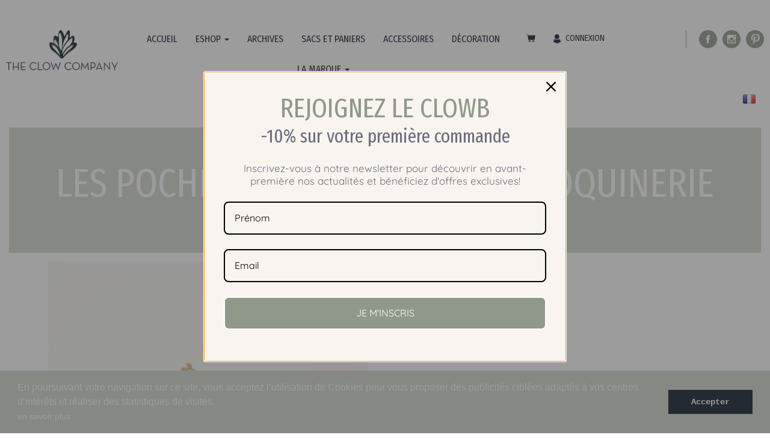

--- FILE ---
content_type: text/html; charset=UTF-8
request_url: https://www.theclowcompany.com/fr/eshop/mode/pochettes
body_size: 9590
content:
<!DOCTYPE html>
<html lang="fr" class="viewer-element">
<head><meta charset="UTF-8"/><title>The Clow Company| Mode/ Pochettes</title><meta name="description" content="Pochettes en raphia et petits accessoires en raphia"><link rel="alternate" href="http://www.theclowcompany.com/en/eshop/-fashion/-clutches" hreflang="en"><link rel="alternate" href="http://www.theclowcompany.com/fr/eshop/mode/pochettes" hreflang="fr"><meta name="robots" content="index, follow"><link rel="canonical" href="http://www.theclowcompany.com/fr/eshop/mode/pochettes"><meta property="og:title" content="The Clow Company| Mode/ Pochettes"/><meta property="og:type" content="website"/><meta property="og:url" content=" http://www.theclowcompany.com/fr/eshop/mode/pochettes"/><meta property="og:image" content="http://www.theclowcompany.com/files/5da0803e4e103-copie_5da086054c8af.webp"/><meta name="viewport" content="width=device-width, initial-scale=1"><link href="/bundles/awcms/compiled/css/front.min.css?asset_version=1684502471" rel="stylesheet" media="all"><link href="/bundles/awcms/compiled/css/app.css?asset_version=1684502471" rel="stylesheet" media="all"><link href="/bundles/awcms/compiled/css/ecommerce.css?asset_version=1684502471" rel="stylesheet" media="all"><link href="/design/theme.css?site=231" rel="stylesheet" media="all"><link rel="icon" type="image/png" href="/files/favicon_5cb5d60f02072.webp"/><link rel="stylesheet" type="text/css"
          href="https://fonts.googleapis.com/css?family=Fira Sans Condensed"><link rel="stylesheet" href="/bundles/awcms/compiled/libs/cookieconsent.css?asset_version=1684502471" /><link href="/assets/default/stylesheets/app.css" rel="stylesheet" media="all"><link rel="preconnect" href="https://fonts.googleapis.com"><link rel="preconnect" href="https://fonts.gstatic.com" crossorigin><link href="https://fonts.googleapis.com/css2?family=Fira+Sans+Extra+Condensed:ital,wght@0,300;0,400;0,500;0,600;0,700;1,200;1,300;1,400;1,500;1,600&family=Roboto+Condensed:ital,wght@0,300;0,400;0,700;1,300;1,400;1,700&display=swap" rel="stylesheet"><meta name="p:domaine_verify" content="1f9708556f6a1ffb156e42466944c6c"/><script type="text/javascript">        window.omnisend = window.omnisend || [];        omnisend.push(["accountID", "67238598e1f83fee2b9d7dc6"]);        omnisend.push(["track", "$pageViewed"]);        !function(){var e=document.createElement("script");        e.type="text/javascript",e.async=!0,        e.src="https://omnisnippet1.com/inshop/launcher-v2.js";        var t=document.getElementsByTagName("script")[0];        t.parentNode.insertBefore(e,t)}();</script><script async src="https://www.googletagmanager.com/gtag/js?id=G-4E3NRSSVX9"></script><script>
        window.dataLayer = window.dataLayer || [];
        function gtag(){dataLayer.push(arguments);}
        gtag('js', new Date());
        gtag('config', 'G-4E3NRSSVX9');
        </script><script>!function(f,b,e,v,n,t,s){if(f.fbq)return;n=f.fbq=function(){n.callMethod?n.callMethod.apply(n,arguments):n.queue.push(arguments)};if(!f._fbq)f._fbq=n;n.push=n;n.loaded=!0;n.version='2.0';n.queue=[];t=b.createElement(e);t.async=!0;t.src=v;s=b.getElementsByTagName(e)[0];s.parentNode.insertBefore(t,s)}(window, document,'script','https://connect.facebook.net/en_US/fbevents.js');fbq('init', '2981243412044971');fbq('track', 'PageView');</script><noscript><img height="1" width="1" style="display:none"src="https://www.facebook.com/tr?id=2981243412044971&ev=PageView&noscript=1"/></noscript><meta name="trustpilot-one-time-domain-verification-id" content="bf5333f3-0e8a-4c78-ace7-300b74a9bee3"/></head><body class=""><div class="wrapper wrapper-front tp1"><div class="menu-header"><div class="mega-row cms-row pan" style="background-repeat:no-repeat;background-position:center;"   ><div class="container-fluid"
                    ><div class="row"><div class="col col-sm-3"><div  data-bloc="3044522" class="text-element  log noresize" style="margin-bottom:0px;padding-bottom:0px;"  ><p><a href="/fr/"><img style="display: block; margin-left: auto; margin-right: auto;" src="/files/logoclow_5dc003bad1f09.png" alt="logo the clow company" height="70" /><br /></a></p></div></div><div class="col col-sm-5"><style>

    #el_5846108.navbar-default {
        background-color: transparent;
        z-index: 1000;
    }
    .viewer-col #el_5846108.navbar-default {
        z-index: 1;
    }

    #el_5846108 li a,
    #el_5846108 .dropdown-menu a {
        color: #0f1b2b;        font-size: 16px;    }
        #el_5846108.navbar-default .navbar-toggle,
    #el_5846108.menu-header-element-viewer ul.navbar-nav,
    #el_5846108.menu-header-element ul.navbar-nav,
    #el_5846108 .dropdown-menu,
    #el_5846108 .dropdown.open a {
        background-color: #ffffff;
    }
    
    #el_5846108 .dropdown-menu {
        padding: 0;
    }
        #el_5846108.navbar-default .navbar-toggle .icon-bar {
        color: #0f1b2b;
    }
    
    #el_5846108.navbar-default .navbar-toggle:hover,
    #el_5846108.navbar-default .navbar-toggle:hover .icon-bar,
    #el_5846108.navbar-default .navbar-nav > .active > a,
    #el_5846108.navbar-default .navbar-nav .dropdown .dropdown-menu .active > a,
    #el_5846108 .dropdown-menu.open a:hover,
    #el_5846108 .dropdown:hover,
    #el_5846108 .dropdown-menu:hover li a:hover,
    #el_5846108 li a:hover {
        color: #909889;        background-color: #ffffff;    }

    #el_5846108.menu-header-element-viewer .navbar-collapse,
    #el_5846108.menu-header-element .navbar-collapse {
        padding: 0;
    }

    
        @media (max-width: 767px) {
        .menu-header-element {
            background-color: #ffffff;
        }
    }
    </style><nav  id="el_5846108" class="navbar  navbar-default main-header menu-header-element  text-center noresize " style="margin-top:40px;margin-bottom:0px;padding-bottom:0px;"><div class="navbar-header"><button type="button" class="navbar-toggle collapsed" data-toggle="collapse" data-target="#navbar-collapse-5846108" aria-expanded="false"><span class="sr-only">Toggle navigation</span><span class="icon-bar"></span><span class="icon-bar"></span><span class="icon-bar"></span></button></div><div class="collapse navbar-collapse" id="navbar-collapse-5846108"><ul  class="nav navbar-nav  text-center noresize"><li             class="
                        "><a href="/fr/"
                                     target="_self"  class="  headerColor2">ACCUEIL</a></li><li             class="
             dropdown            "><a href="/fr/eshop"
                                    class="  
                     headerColor2 dropdown-toggle"
                    data-toggle="dropdown" role="button" aria-haspopup="true" aria-expanded="false"
                    >ESHOP <span class="caret"></span></a><ul class="dropdown-menu"><li class="" ><a href="/fr/eshop/mode" class=" headerColor2   "  target="_self" >MODE</a></li><li class="" ><a href="/fr/eshop/maison" class=" headerColor2   "  target="_self" >MAISON</a></li><li class="" ><a href="/fr/carte-cadeau" class=" headerColor2   "  target="_self" >CARTE CADEAU</a></li><li class="" ><a href="/fr/eshop/tout-voir" class=" headerColor2   "  target="_self" >TOUT VOIR</a></li></ul></li><li             class="
                        "><a href="/fr/eshop/archives"
                                     target="_self"  class="  headerColor2">ARCHIVES</a></li><li             class="
                        "><a href="/fr/eshop/mode/sacs-et-paniers"
                                     target="_self"  class="  headerColor2">SACS ET PANIERS</a></li><li             class="
                        "><a href="/fr/accessoires"
                                     target="_self"  class="  headerColor2">ACCESSOIRES</a></li><li             class="
                        "><a href="/fr/decoration"
                                     target="_self"  class="  headerColor2">DÉCORATION</a></li><li             class="
             dropdown            "><a href="/fr/the-clow-company"
                                    class="  
                     headerColor2 dropdown-toggle"
                    data-toggle="dropdown" role="button" aria-haspopup="true" aria-expanded="false"
                    >LA MARQUE <span class="caret"></span></a><ul class="dropdown-menu"><li class="" ><a href="/fr/a-propos" class=" headerColor2   "  target="_self" >À PROPOS</a></li><li class="" ><a href="/fr/la-marque/raphia" class=" headerColor2   "  target="_self" >LE RAPHIA</a></li><li class="" ><a href="/fr/la-marque/les-engagements" class=" headerColor2   "  target="_self" >LES ENGAGEMENTS</a></li><li class="" ><a href="/fr/infos/faq" class=" headerColor2   "  target="_self" >CONSEILS &amp; ENTRETIEN</a></li></ul></li></ul></div></nav></div><div class="col col-sm-2"><div class="ecommerce-component" data-module-ecommerce="component-ecommerce"><div class="ecommerce-components-cart"><a data-header-menu href="/fr/cart/" class=" ecommerce-components-cart-link"><i class="icons-cms icons-cms-cart ecommerce-components-cart-icon"></i><span class="ecommerce-components-cart-label">Panier</span><span data-ecommerce-cart-quantity class="ecommerce-components-cart-quantity"></span></a></div><div class="ecommerce-components-connexion"><div data-ecommerce-connected data-header-menu class=" ecommerce-components-connexion-element"><button type="button" data-header-hassubmenu class=" ecommerce-components-connexion-link">Mon compte <span data-ecommerce-components-user></span></button><ul class="account-menu-list" data-header-submenu><li class=""><a href="/fr/account/" class=" ecommerce-components-connexion-link">Détails</a></li><li class=""><a href="/fr/account/orders" class=" ecommerce-components-connexion-link">Commandes</a></li><li class=""><a href="/fr/logout" class=" ecommerce-components-connexion-link">Déconnexion</a></li></ul></div><button type="button" data-header-menu data-ecommerce-connect class=" ecommerce-components-connexion-element ecommerce-components-connexion-link is-active">Connexion</button></div></div></div><div class="col col-sm-2"><div  data-bloc="3044522" class="text-element  reseaux noresize" style="margin-top:50px;border-right-width:1px;border-right-color:#909889;border-left-width:1px;border-left-style: solid ;border-left-color:#909889;border-top-width:1px;border-top-color:#909889;border-bottom-width:1px;border-bottom-color:#909889;"  ><p style="text-align: center;"><a href="https://www.facebook.com/theclowcompany/" target="_blank" rel="noopener"><img src="/files/facebook_5cb5e0e9d5fe8.png" alt="" height="30" /></a>&nbsp; &nbsp;<a href="https://www.instagram.com/the_clow_company/?hl=fr" target="_blank" rel="noopener"><img src="/files/instagram_5cb5e0e9ee5bf.png" alt="" height="30" /></a>&nbsp; &nbsp;<a title="Pinterest The Clow Company" href="https://www.pinterest.fr/The_Clow_Company/" target="_blank" rel="noopener"><img src="/files/pinterest_a759e2725adaabf0bee48d17c0208083.png" alt="Pinterest" height="30" /></a></p></div></div></div></div></div><div class="menu-lang container-fluid"><p><button type="button"><img src=" /bundles/awcms/img/flags/flag_fr.png" alt="fr"></button></p><ul></ul></div></div><main class="container-fluid page-content-cms" id="role-main"><div class="mega-row cms-row " style="background-repeat:no-repeat;background-position:center;"   ><div class="container-fluid"
                    ><div class="row"><div class="col col-sm-12"><div  data-bloc="3045443" class="text-element   noresize" style="background-color:#d2d7cd;margin-top:15px;margin-bottom:15px;margin-left:15px;margin-right:15px;padding-bottom:10px;"  ><h2 style="text-align: center;">&nbsp;</h2><h1 class="title-lvl-2" style="text-align: center;"><span style="color: #ffffff; font-size: 50pt;">LES POCHETTES ET LA PETITE MAROQUINERIE</span></h1><h2 style="text-align: center;">&nbsp;</h2></div></div></div></div></div><div class="mega-row cms-row " style="background-repeat:no-repeat;background-position:center;"   ><div class="container"
                    ><div class="row"><div class="col col-sm-6"><a class="ecommercebundle-element  noresize" href="/fr/mode/pao-caramel" ><div class="ecommercebundle-element-container"><div class="ecommercebundle-element-figure ecommercebundle-element-figure--zoomed ecommercebundle-element-figure--hover"><img class="ecommercebundle-element-image" alt="Pao- petit porte monnaie en raphia caramel" src="/files/pao-caramel-petit-porte-monnaie-en-raphia-fait-main_1e33bc6c43d0318e7766adfbe38746f2.webp"><img class="ecommercebundle-element-image-hover" alt="Pao- petit porte monnaie en raphia caramel" src="/files/porte-monnaie-en-raphia-pao-sable_2a837e220c148f0030b11c93e928b779.webp"></div><div class="ecommercebundle-element-informations"><h2 class="ecommercebundle-element-title title-lvl-3">PAO sable</h2><p class="ecommercebundle-element-price">
                12.00€
            </p></div></div></a></div><div class="col col-sm-6"><div  data-bloc="3045444" class="text-element   noresize" style=""  ><h2 style="text-align: center;">&nbsp;</h2><h2 style="text-align: center;">&nbsp;</h2><h2 style="text-align: center;">&nbsp;&nbsp;</h2><h2 style="text-align: center;"><span style="color: #d2d7cd; font-size: 36pt;">PAO</span></h2><h2 style="text-align: center;"><span style="color: #d2d7cd; font-size: 28pt;">Le Porte-Monnaie en Crochet de Raphia</span></h2></div></div></div></div></div><div class="mega-row cms-row " style="background-repeat:no-repeat;background-position:center;"   ><div class="container"
                    ><div class="row"><div class="col col-sm-3"><a class="ecommercebundle-element  noresize" href="/fr/mode/pao-nuage" ><div class="ecommercebundle-element-container"><div class="ecommercebundle-element-figure ecommercebundle-element-figure--zoomed ecommercebundle-element-figure--hover"><img class="ecommercebundle-element-image" alt="Pao- petit porte monnaie en raphia nuage" src="/files/pao-nuage-petit-porte-monnaie-en-raphia-fait-main_8563102c35b3b50c6b3da793d62c143f.webp"><img class="ecommercebundle-element-image-hover" alt="Pao- petit porte monnaie en raphia nuage" src="/files/img-7490_54e24da51a4a83ae234ffded0b1044d3.webp"></div><div class="ecommercebundle-element-informations"><h2 class="ecommercebundle-element-title title-lvl-3">PAO écume</h2><p class="ecommercebundle-element-price">
                12.00€
            </p></div></div></a></div><div class="col col-sm-3"><a class="ecommercebundle-element  noresize" href="/fr/mode/pao-olive" ><div class="ecommercebundle-element-container"><div class="ecommercebundle-element-figure ecommercebundle-element-figure--zoomed ecommercebundle-element-figure--hover"><img class="ecommercebundle-element-image" alt="Pao- petit porte monnaie en raphia olive" src="/files/pao-matcha-petit-porte-monnaie-en-raphia-fait-main_d24b576db164f53d24c6675456ee4f3f.webp"><img class="ecommercebundle-element-image-hover" alt="Pao- petit porte monnaie en raphia olive" src="/files/img-7491_b7ad8aa73e607564393716e1a05a5be3.webp"></div><div class="ecommercebundle-element-informations"><h2 class="ecommercebundle-element-title title-lvl-3">PAO pistache</h2><p class="ecommercebundle-element-price">
                12.00€
            </p></div></div></a></div><div class="col col-sm-3"><a class="ecommercebundle-element  noresize" href="/fr/mode/pao-rose" ><div class="ecommercebundle-element-container"><div class="ecommercebundle-element-figure ecommercebundle-element-figure--zoomed ecommercebundle-element-figure--hover"><img class="ecommercebundle-element-image" alt="Pao- petit porte monnaie en raphia rose" src="/files/pao-rose-petit-porte-monnaie-en-raphia-fait-main_f5e860a89829e04332709a46d0762766.webp"><img class="ecommercebundle-element-image-hover" alt="Pao- petit porte monnaie en raphia rose" src="/files/img-7494_4bba2e9f20dc437908edd461087713b1.webp"></div><div class="ecommercebundle-element-informations"><h2 class="ecommercebundle-element-title title-lvl-3">PAO blush</h2><p class="ecommercebundle-element-price">
                12.00€
            </p></div></div></a></div><div class="col col-sm-3"><a class="ecommercebundle-element  noresize" href="/fr/mode/pao-vert" ><div class="ecommercebundle-element-container"><div class="ecommercebundle-element-figure ecommercebundle-element-figure--zoomed ecommercebundle-element-figure--hover"><img class="ecommercebundle-element-image" alt="Pao- petit porte monnaie en raphia vert" src="/files/pao-vert-petit-porte-monnaie-en-raphia-fait-main_0416747fcd3e68290cd47f60d85ccd17.webp"><img class="ecommercebundle-element-image-hover" alt="Pao- petit porte monnaie en raphia vert" src="/files/img-7489_98570824b0d2729b5f023e54856001be.webp"></div><div class="ecommercebundle-element-informations"><h2 class="ecommercebundle-element-title title-lvl-3">PAO vert</h2><p class="ecommercebundle-element-price">
                12.00€
            </p></div></div></a></div></div></div></div><div class="mega-row cms-row " style="background-repeat:no-repeat;background-position:center;"   ><div class="container"
                    ><div class="row"><div class="col col-sm-3"><a class="ecommercebundle-element  noresize" href="/fr/mode/pao-chocolat" ><div class="ecommercebundle-element-container"><div class="ecommercebundle-element-figure ecommercebundle-element-figure--zoomed ecommercebundle-element-figure--hover"><img class="ecommercebundle-element-image" alt="Pao- petit porte monnaie en raphia chocolat" src="/files/pao-chocolat-petit-porte-monnaie-en-raphia-fait-main_b7203fcc4d3701e52ebecaa9519d5836.webp"><img class="ecommercebundle-element-image-hover" alt="Pao- petit porte monnaie en raphia chocolat" src="/files/img-7486_3301d1cd0c2e2832d84ebafe8e3f90d3.webp"></div><div class="ecommercebundle-element-informations"><h2 class="ecommercebundle-element-title title-lvl-3">PAO chocolat</h2><p class="ecommercebundle-element-price">
                12.00€
            </p></div></div></a></div><div class="col col-sm-3"><a class="ecommercebundle-element  noresize" href="/fr/mode/pao-bordeaux" ><div class="ecommercebundle-element-container"><div class="ecommercebundle-element-figure ecommercebundle-element-figure--zoomed ecommercebundle-element-figure--hover"><img class="ecommercebundle-element-image" alt="Pao- petit porte monnaie en raphia bordeaux" src="/files/pao-bordeaux-petit-porte-monnaie-en-raphia-fait-main_1370763b8c091d678fa5413df1bcdacc.webp"><img class="ecommercebundle-element-image-hover" alt="Pao- petit porte monnaie en raphia bordeaux" src="/files/img-7492_6ac1c3891b77dd5cacccab262dbd8bdd.webp"></div><div class="ecommercebundle-element-informations"><h2 class="ecommercebundle-element-title title-lvl-3">PAO bordeaux</h2><p class="ecommercebundle-element-price">
                12.00€
            </p></div></div></a></div><div class="col col-sm-3"><a class="ecommercebundle-element  noresize" href="/fr/mode/pao-noir" ><div class="ecommercebundle-element-container"><div class="ecommercebundle-element-figure ecommercebundle-element-figure--zoomed ecommercebundle-element-figure--hover"><img class="ecommercebundle-element-image" alt="Pao- petit porte monnaie en raphia noir" src="/files/pao-noir-petit-porte-monnaie-en-raphia-fait-main_9f1a6d235d5c686c4409a21ed41974dd.webp"><img class="ecommercebundle-element-image-hover" alt="pao- petit porte monnaie en raphia noir" src="/files/img-7488_d1e64a3a748962296081609a9cf5cca9.webp"></div><div class="ecommercebundle-element-informations"><h2 class="ecommercebundle-element-title title-lvl-3">PAO noir</h2><p class="ecommercebundle-element-price">
                12.00€
            </p></div></div></a></div><div class="col col-sm-3"><a class="ecommercebundle-element  noresize" href="/fr/mode/pao-tabac" ><div class="ecommercebundle-element-container"><div class="ecommercebundle-element-figure ecommercebundle-element-figure--zoomed ecommercebundle-element-figure--hover"><img class="ecommercebundle-element-image" alt="Pao- petit porte monnaie en raphia tabac" src="/files/pao-tabac-petit-porte-monnaie-en-raphia-fait-main_4c26e5d264e046f17006e535acc66184.webp"><img class="ecommercebundle-element-image-hover" alt="Pao- petit porte monnaie en raphia tabac" src="/files/img-7493_d38037b332efe1d45788bcd91801c07f.webp"></div><div class="ecommercebundle-element-informations"><h2 class="ecommercebundle-element-title title-lvl-3">PAO tabac</h2><p class="ecommercebundle-element-price">
                12.00€
            </p></div></div></a></div></div></div></div><div class="mega-row cms-row " style="background-repeat:no-repeat;background-position:center;"   ><div class="container"
                    ><div class="row"><div class="col col-sm-12"><div  data-bloc="3045447" class="text-element   noresize" style=""  ><h1 style="text-align: center;">&nbsp;</h1><h2 style="text-align: center;"><span style="color: #d2d7cd; font-size: 36pt;">POLETA</span></h2><h2 style="text-align: center;"><span style="color: #d2d7cd; font-size: 28pt;">Le Porte-Cartes en Crochet de Raphia</span></h2></div></div></div></div></div><div class="mega-row cms-row " style="background-repeat:no-repeat;background-position:center;"   ><div class="container"
                    ><div class="row"><div class="col col-sm-6"><a class="ecommercebundle-element  noresize" href="/fr/mode/poleta-vert" ><div class="ecommercebundle-element-container"><div class="ecommercebundle-element-figure ecommercebundle-element-figure--zoomed ecommercebundle-element-figure--hover"><img class="ecommercebundle-element-image" alt="Poleta-porte cartes en raphia vert" src="/files/poleta-vert-porte-cartes-en-raphia-fait-main_c234da758916123e044654e56cdf7a5f.webp"><img class="ecommercebundle-element-image-hover" alt="Poleta-porte cartes en raphia vert" src="/files/poleta-porte-carte-en-raphia-the-clow-company-20_559507570c3a18c4e2c994184cd123e6.webp"></div><div class="ecommercebundle-element-informations"><h2 class="ecommercebundle-element-title title-lvl-3">POLETA vert</h2><p class="ecommercebundle-element-price">
                25.00€
            </p></div></div></a></div><div class="col col-sm-6"><a class="ecommercebundle-element  noresize" href="/fr/mode/poleta-leopard" ><div class="ecommercebundle-element-container"><div class="ecommercebundle-element-figure ecommercebundle-element-figure--zoomed ecommercebundle-element-figure--hover"><img class="ecommercebundle-element-image" alt="Poleta-porte carte en raphia léopard" src="/files/poleta-porte-carte-en-raphia-the-clow-company_1d66fe04fb064dd642e1ca0a0903c55f.webp"><img class="ecommercebundle-element-image-hover" alt="Poleta- petite pochette en raphia léopard" src="/files/poleta-porte-carte-en-raphia-the-clow-company-2_8d782ba6b5d4e3f122f3e41513ecf763.webp"></div><div class="ecommercebundle-element-informations"><h2 class="ecommercebundle-element-title title-lvl-3">POLETA léopard</h2><p class="ecommercebundle-element-price">
                25.00€
            </p></div></div></a></div></div></div></div><div class="mega-row cms-row " style="background-repeat:no-repeat;background-position:center;"   ><div class="container"
                    ><div class="row"><div class="col col-sm-3"><a class="ecommercebundle-element  noresize" href="/fr/mode/poleta-olive" ><div class="ecommercebundle-element-container"><div class="ecommercebundle-element-figure ecommercebundle-element-figure--zoomed ecommercebundle-element-figure--hover"><img class="ecommercebundle-element-image" alt="Poleta-porte cartes en raphia olive" src="/files/poleta-matcha-porte-cartes-en-raphia-fait-main_6b8774a6c3eaadfd6236d4026a1892f5.webp"><img class="ecommercebundle-element-image-hover" alt="Poleta- petite pochette en raphia olive" src="/files/poleta-porte-carte-en-raphia-the-clow-company-9_2a4d624be95d5ea45ccb634144b653c9.webp"></div><div class="ecommercebundle-element-informations"><h2 class="ecommercebundle-element-title title-lvl-3">POLETA pistache</h2><p class="ecommercebundle-element-price">
                25.00€
            </p></div></div></a></div><div class="col col-sm-3"><a class="ecommercebundle-element  noresize" href="/fr/mode/poleta-nuage" ><div class="ecommercebundle-element-container"><div class="ecommercebundle-element-figure ecommercebundle-element-figure--zoomed ecommercebundle-element-figure--hover"><img class="ecommercebundle-element-image" alt="Poleta- porte cartes en raphia nuage" src="/files/poleta-nuage-porte-cartes-en-raphia-fait-main_9b8974de7181c3541bf11b50702cc0a6.webp"><img class="ecommercebundle-element-image-hover" alt="Poleta- petite pochette  en raphia nuage" src="/files/porte-cartes-en-raphia-poleta-cume_abe850a1180158120c2983155dc25b99.webp"></div><div class="ecommercebundle-element-informations"><h2 class="ecommercebundle-element-title title-lvl-3">POLETA écume</h2><p class="ecommercebundle-element-price">
                25.00€
            </p></div></div></a></div><div class="col col-sm-3"><a class="ecommercebundle-element  noresize" href="/fr/mode/poleta-rose" ><div class="ecommercebundle-element-container"><div class="ecommercebundle-element-figure ecommercebundle-element-figure--zoomed ecommercebundle-element-figure--hover"><img class="ecommercebundle-element-image" alt="Poleta- porte cartes en raphia rose" src="/files/poleta-rose-porte-cartes-en-raphia-fait-main_5097f891d310f7ec0e92ab282dda08a9.webp"><img class="ecommercebundle-element-image-hover" alt="Poleta- petite pochette  en raphia rose" src="/files/poleta-porte-carte-en-raphia-the-clow-company-32_4a7541649c0528ed48c5f58a8ff2b494.webp"></div><div class="ecommercebundle-element-informations"><h2 class="ecommercebundle-element-title title-lvl-3">POLETA blush</h2><p class="ecommercebundle-element-price">
                25.00€
            </p></div></div></a></div><div class="col col-sm-3"><a class="ecommercebundle-element  noresize" href="/fr/mode/poleta-caramel" ><div class="ecommercebundle-element-container"><div class="ecommercebundle-element-figure ecommercebundle-element-figure--zoomed ecommercebundle-element-figure--hover"><img class="ecommercebundle-element-image" alt="Poleta-porte cartes en raphia caramel" src="/files/poleta-caramel-porte-cartes-en-raphia-fait-main_7c11e13a7f7660e368de834fcba9497f.webp"><img class="ecommercebundle-element-image-hover" alt="Poleta- petite pochette en raphia caramel" src="/files/poleta-porte-carte-en-raphia-the-clow-company-5_ec3994ff545e89d3d08342fed2b83e2e.webp"></div><div class="ecommercebundle-element-informations"><h2 class="ecommercebundle-element-title title-lvl-3">POLETA sable</h2><p class="ecommercebundle-element-price">
                25.00€
            </p></div></div></a></div></div></div></div><div class="mega-row cms-row " style="background-repeat:no-repeat;background-position:center;"   ><div class="container"
                    ><div class="row"><div class="col col-sm-3"><a class="ecommercebundle-element  noresize" href="/fr/mode/poleta-tabac_1" ><div class="ecommercebundle-element-container"><div class="ecommercebundle-element-figure ecommercebundle-element-figure--zoomed ecommercebundle-element-figure--hover"><img class="ecommercebundle-element-image" alt="Poleta-porte carte en raphia tabac" src="/files/poleta-tabac-porte-cartes-en-raphia-fait-main_20c368911feb1c2c3d1819c88e5319a2.webp"><img class="ecommercebundle-element-image-hover" alt="Poleta-porte carte en raphia tabac" src="/files/poleta-porte-carte-en-raphia-the-clow-company-16_398ca5ace17164c7a9351bf415592298.webp"></div><div class="ecommercebundle-element-informations"><h2 class="ecommercebundle-element-title title-lvl-3">POLETA tabac</h2><p class="ecommercebundle-element-price">
                25.00€
            </p></div></div></a></div><div class="col col-sm-3"><a class="ecommercebundle-element  noresize" href="/fr/mode/poleta-chocolat" ><div class="ecommercebundle-element-container"><div class="ecommercebundle-element-figure ecommercebundle-element-figure--zoomed ecommercebundle-element-figure--hover"><img class="ecommercebundle-element-image" alt="Poleta-porte carte en raphia chocolat" src="/files/poleta-chocolat-porte-cartes-en-raphia-fait-main_ce37b298b7c28fb7a87db847d19c2fd9.webp"><img class="ecommercebundle-element-image-hover" alt="Poleta-porte carte en raphia chocolat" src="/files/poleta-porte-carte-en-raphia-the-clow-company-28_014e672208f5ef0bca71100e6fc084b9.webp"></div><div class="ecommercebundle-element-informations"><h2 class="ecommercebundle-element-title title-lvl-3">POLETA chocolat</h2><p class="ecommercebundle-element-price">
                25.00€
            </p></div></div></a></div><div class="col col-sm-3"><a class="ecommercebundle-element  noresize" href="/fr/mode/poleta-bordeaux" ><div class="ecommercebundle-element-container"><div class="ecommercebundle-element-figure ecommercebundle-element-figure--zoomed ecommercebundle-element-figure--hover"><img class="ecommercebundle-element-image" alt="Poleta-porte carte en raphia bordeaux" src="/files/poleta-bordeaux-porte-cartes-en-raphia-fait-main_7d8f6a0d6f7f802fe0db7b403315aa43.webp"><img class="ecommercebundle-element-image-hover" alt="Poleta-porte carte en raphia bordeaux" src="/files/poleta-porte-carte-en-raphia-the-clow-company-12_a265ada62b62ce6d062a0ec02531531d.webp"></div><div class="ecommercebundle-element-informations"><h2 class="ecommercebundle-element-title title-lvl-3">POLETA bordeaux</h2><p class="ecommercebundle-element-price">
                25.00€
            </p></div></div></a></div><div class="col col-sm-3"><a class="ecommercebundle-element  noresize" href="/fr/mode/poleta-noir" ><div class="ecommercebundle-element-container"><div class="ecommercebundle-element-figure ecommercebundle-element-figure--zoomed ecommercebundle-element-figure--hover"><img class="ecommercebundle-element-image" alt="Poleta-porte carte en raphia noir" src="/files/poleta-noir-porte-cartes-en-raphia-fait-main_7653bef6a8843fbe171741c9ac991bf4.webp"><img class="ecommercebundle-element-image-hover" alt="Poleta- petite pochette en raphia noir" src="/files/poleta-porte-carte-en-raphia-the-clow-company-24_73bcc928c8e54facb2126839312cfc94.webp"></div><div class="ecommercebundle-element-informations"><h2 class="ecommercebundle-element-title title-lvl-3">POLETA noir</h2><p class="ecommercebundle-element-price">
                25.00€
            </p></div></div></a></div></div></div></div><div class="mega-row cms-row " style="background-repeat:no-repeat;background-position:center;"   ><div class="container"
                    ><div class="row"><div class="col col-sm-12"><div  data-bloc="3045451" class="text-element   noresize" style=""  ><p>&nbsp;</p><p>&nbsp;</p></div></div></div></div></div><div class="mega-row cms-row " style="background-repeat:no-repeat;background-position:center;"   ><div class="container"
                    ><div class="row"><div class="col col-sm-6"><a class="ecommercebundle-element  noresize" href="/fr/mode/aloha-bordeaux" ><div class="ecommercebundle-element-container"><div class="ecommercebundle-element-figure ecommercebundle-element-figure--zoomed ecommercebundle-element-figure--hover"><img class="ecommercebundle-element-image" alt="Aloha- pochette téléphone en raphia à bandoulière bordeaux" src="/files/aloha-pochette-de-tlphone-bordeaux_3d990b3297ad410cc255f65dbc0464f9.webp"><img class="ecommercebundle-element-image-hover" alt="Aloha- pochette téléphone en raphia à bandoulière bordeaux" src="/files/aloha-bordeaux-pochette-bandoulire-en-raphia-fait-main-the-clow-company-shooting-mars-25-jp_d921b77fc88d290f3b8507202de89009.webp"></div><div class="ecommercebundle-element-informations"><h2 class="ecommercebundle-element-title title-lvl-3">ALOHA bordeaux</h2><p class="ecommercebundle-element-price">
                40.00€
            </p></div></div></a></div><div class="col col-sm-6"><div  data-bloc="3045452" class="text-element   noresize" style=""  ><h2 style="text-align: center;">&nbsp;</h2><h2 style="text-align: center;">&nbsp;</h2><h2 style="text-align: center;">&nbsp;&nbsp;</h2><h2 style="text-align: center;"><span style="color: #d2d7cd; font-size: 36pt;">ALOHA</span></h2><h2 style="text-align: center;"><span style="color: #d2d7cd; font-size: 28pt;">La Pochette de T&eacute;l&eacute;phone &agrave; bandouli&egrave;re en crochet Raphia</span></h2></div></div></div></div></div><div class="mega-row cms-row " style="background-repeat:no-repeat;background-position:center;"   ><div class="container"
                    ><div class="row"><div class="col col-sm-3"><a class="ecommercebundle-element  noresize" href="/fr/mode/aloha-rose" ><div class="ecommercebundle-element-container"><div class="ecommercebundle-element-figure ecommercebundle-element-figure--zoomed ecommercebundle-element-figure--hover"><img class="ecommercebundle-element-image" alt="Pochette de téléphone en raphia fait main- Rose  - The clow Company" src="/files/aloha-pochette-de-tlphone-rose_6c19c895312b6aa728a8854cb0c42fde.webp"><img class="ecommercebundle-element-image-hover" alt="Pochette de téléphone en raphia fait main- Rose  - The clow Company" src="/files/aloha-pochette-de-tlphone-bandoulire-en-raphia-fait-main-rose-the-clow-company_0ce8029791d6dcd752d4f7208f1280c0.webp"></div><div class="ecommercebundle-element-informations"><h2 class="ecommercebundle-element-title title-lvl-3">ALOHA blush</h2><p class="ecommercebundle-element-price">
                40.00€
            </p></div></div></a></div><div class="col col-sm-3"><a class="ecommercebundle-element  noresize" href="/fr/mode/aloha-nuage" ><div class="ecommercebundle-element-container"><div class="ecommercebundle-element-figure ecommercebundle-element-figure--zoomed ecommercebundle-element-figure--hover"><img class="ecommercebundle-element-image" alt="Pochette de téléphone en raphia fait main- vert matcha - The clow Company" src="/files/aloha-pochette-de-tlphone-bleu-ciel_7b85681a527a9070c5b7aa5893e4859b.webp"><img class="ecommercebundle-element-image-hover" alt="Pochette de téléphone en raphia fait main- vert matcha - The clow Company" src="/files/aloha-pochette-de-tlphone-bandoulire-en-raphia_c471e4554ca5590e2518b0a043df6c7e.webp"></div><div class="ecommercebundle-element-informations"><h2 class="ecommercebundle-element-title title-lvl-3">ALOHA écume</h2><p class="ecommercebundle-element-price">
                40.00€
            </p></div></div></a></div><div class="col col-sm-3"><a class="ecommercebundle-element  noresize" href="/fr/mode/aloha-caramel" ><div class="ecommercebundle-element-container"><div class="ecommercebundle-element-figure ecommercebundle-element-figure--zoomed ecommercebundle-element-figure--hover"><img class="ecommercebundle-element-image" alt="Pochette de téléphone en raphia fait main- camel - The clow Company" src="/files/aloha-pochette-de-tlphone-naturel_ee659143c2d13fae55b01729b157c936.webp"><img class="ecommercebundle-element-image-hover" alt="Pochette de téléphone en raphia fait main- camel - The clow Company" src="/files/aloha-pochette-de-tlphone-bandoulire-en-raphia-2_96c36d7c0838662d9682ab4baecd0732.webp"></div><div class="ecommercebundle-element-informations"><h2 class="ecommercebundle-element-title title-lvl-3">ALOHA sable</h2><p class="ecommercebundle-element-price">
                40.00€
            </p></div></div></a></div><div class="col col-sm-3"><a class="ecommercebundle-element  noresize" href="/fr/mode/aloha-matcha" ><div class="ecommercebundle-element-container"><div class="ecommercebundle-element-figure ecommercebundle-element-figure--zoomed ecommercebundle-element-figure--hover"><img class="ecommercebundle-element-image" alt="Pochette de téléphone en raphia fait main- vert matcha - The clow Company" src="/files/aloha-pochette-de-tlphone-pistache_b7453f2ea8bf58bd8d5f8d158818f53e.webp"><img class="ecommercebundle-element-image-hover" alt="Pochette de téléphone en raphia fait main- vert matcha - The clow Company" src="/files/aloha-matcha-pochette-bandoulire-en-raphia-fait-main-the-clow-company-shooting-mars-25_7f34fb3647dc7ff90351283f5b5a5a99.webp"></div><div class="ecommercebundle-element-informations"><h2 class="ecommercebundle-element-title title-lvl-3">ALOHA pistache</h2><p class="ecommercebundle-element-price">
                40.00€
            </p></div></div></a></div></div></div></div><div class="mega-row cms-row " style="background-repeat:no-repeat;background-position:center;"   ><div class="container"
                    ><div class="row"><div class="col col-sm-3"><a class="ecommercebundle-element  noresize" href="/fr/mode/aloha-noir_1" ><div class="ecommercebundle-element-container"><div class="ecommercebundle-element-figure ecommercebundle-element-figure--zoomed ecommercebundle-element-figure--hover"><img class="ecommercebundle-element-image" alt="Aloha- pochette téléphone en raphia à bandoulière noir" src="/files/aloha-pochette-de-tlphone-noir_850ca106952e04ef824d67143202fc4f.webp"><img class="ecommercebundle-element-image-hover" alt="Aloha- pochette téléphone en raphia à bandoulière noir" src="/files/aloha-noir-pochette-de-tlphone-bandoulire-en-raphia_022fc17fb41b9626f1940382dad74eaa.webp"></div><div class="ecommercebundle-element-informations"><h2 class="ecommercebundle-element-title title-lvl-3">ALOHA noir</h2><p class="ecommercebundle-element-price">
                40.00€
            </p></div></div></a></div><div class="col col-sm-3"><a class="ecommercebundle-element  noresize" href="/fr/mode/aloha-chocolat" ><div class="ecommercebundle-element-container"><div class="ecommercebundle-element-figure ecommercebundle-element-figure--zoomed ecommercebundle-element-figure--hover"><img class="ecommercebundle-element-image" alt="Aloha- pochette téléphone en raphia à bandoulière chocolat" src="/files/aloha-pochette-de-tlphone-chocolat_bec967709a3a4995771833f59fe8c78a.webp"><img class="ecommercebundle-element-image-hover" alt="Aloha- pochette téléphone en raphia à bandoulière chocolat" src="/files/aloha-pochette-tlphone-en-raphia-crochet-the-clow-company-3_d99dd4d7bbba9ae9758e38e8ab6b8cdc.webp"></div><div class="ecommercebundle-element-informations"><h2 class="ecommercebundle-element-title title-lvl-3">ALOHA chocolat</h2><p class="ecommercebundle-element-price">
                40.00€
            </p></div></div></a></div><div class="col col-sm-3"><a class="ecommercebundle-element  noresize" href="/fr/mode/aloha-tabac" ><div class="ecommercebundle-element-container"><div class="ecommercebundle-element-figure ecommercebundle-element-figure--zoomed ecommercebundle-element-figure--hover"><img class="ecommercebundle-element-image" alt="Aloha tabac, pochette de téléphone en raphia à bandoulière" src="/files/aloha-pochette-de-tlphone-tabac_f6fe73daf4e9ce0c837191e8b6c775e7.webp"><img class="ecommercebundle-element-image-hover" alt="Aloha tabac, pochette de téléphone en raphia à bandoulière" src="/files/aloha-tabac-pochette-de-tlphone-bandoulire-en-raphia_cc2af1d4b4fd12ba0a9646a282151c33.webp"></div><div class="ecommercebundle-element-informations"><h2 class="ecommercebundle-element-title title-lvl-3">ALOHA tabac</h2><p class="ecommercebundle-element-price">
                40.00€
            </p></div></div></a></div><div class="col col-sm-3"><a class="ecommercebundle-element  noresize" href="/fr/mode/aloha-vert" ><div class="ecommercebundle-element-container"><div class="ecommercebundle-element-figure ecommercebundle-element-figure--zoomed ecommercebundle-element-figure--hover"><img class="ecommercebundle-element-image" alt="Aloha- pochette téléphone en raphia à bandoulière vert" src="/files/aloha-pochette-de-tlphone-vert-fort_4f7a2db2bc70c32834618fe75c0f0e4b.webp"><img class="ecommercebundle-element-image-hover" alt="Aloha- pochette téléphone en raphia à bandoulière vert" src="/files/aloha-vert-pochette-de-tlphone-bandoulire-en-raphia_4713487de2229aec98be64bb55686084.webp"></div><div class="ecommercebundle-element-informations"><h2 class="ecommercebundle-element-title title-lvl-3">ALOHA vert</h2><p class="ecommercebundle-element-price">
                40.00€
            </p></div></div></a></div></div></div></div><div class="mega-row cms-row " style="background-repeat:no-repeat;background-position:center;"   ><div class="container"
                    ><div class="row"><div class="col col-sm-12"><div  data-bloc="3045455" class="text-element   noresize" style=""  ><h1 style="text-align: center;">&nbsp;</h1><h1 style="text-align: center;"><span style="color: #909889; font-size: 28pt;">LES LOTS</span></h1></div></div></div></div></div><div class="mega-row cms-row " style="background-repeat:no-repeat;background-position:center;"   ><div class="container"
                    ><div class="row"><div class="col col-sm-6"><a class="ecommercebundle-element  noresize" href="/fr/mode/poleta-pao-vert" ><div class="ecommercebundle-element-container"><div class="ecommercebundle-element-figure ecommercebundle-element-figure--zoomed"><img class="ecommercebundle-element-image" alt="ensemble porte monnaie et porte cartes en raphia naturel" src="/files/porte-monnaie-et-porte-cartes-en-raphia-vert_aacee23b2b3c88a68f05578e8480d3a4.webp"></div><div class="ecommercebundle-element-informations"><h2 class="ecommercebundle-element-title title-lvl-3">POLETA &amp; PAO vert</h2><p class="ecommercebundle-element-price">
                30.00€
            </p></div></div></a></div><div class="col col-sm-6"><a class="ecommercebundle-element  noresize" href="/fr/mode/lot-petite-maroquinerie-bordeaux" ><div class="ecommercebundle-element-container"><div class="ecommercebundle-element-figure ecommercebundle-element-figure--zoomed"><img class="ecommercebundle-element-image" alt="coffret petite maroquinerie comprenant une pochette de téléphone, un porte cartes et un porte monnaie" src="/files/17_933f67a3d4c1ccaa81ebea2eb898a871.webp"></div><div class="ecommercebundle-element-informations"><h2 class="ecommercebundle-element-title title-lvl-3">LOT PETITE MAROQUINERIE bordeaux</h2><p class="ecommercebundle-element-price">
                60.00€
            </p></div></div></a></div></div></div></div><div class="mega-row cms-row " style="background-repeat:no-repeat;background-position:center;"   ><div class="container"
                    ><div class="row"><div class="col col-sm-3"><a class="ecommercebundle-element  noresize" href="/fr/mode/poleta-pao-sable" ><div class="ecommercebundle-element-container"><div class="ecommercebundle-element-figure ecommercebundle-element-figure--zoomed"><img class="ecommercebundle-element-image" alt="ensemble porte monnaie et porte cartes en raphia naturel" src="/files/porte-monnaie-et-porte-cartes-en-raphia-naturel-sable_afc53b5aec53af1a4783edc28e571c64.webp"></div><div class="ecommercebundle-element-informations"><h2 class="ecommercebundle-element-title title-lvl-3">POLETA &amp; PAO sable</h2><p class="ecommercebundle-element-price">
                30.00€
            </p></div></div></a></div><div class="col col-sm-3"><a class="ecommercebundle-element  noresize" href="/fr/mode/poleta-pao-pistache" ><div class="ecommercebundle-element-container"><div class="ecommercebundle-element-figure ecommercebundle-element-figure--zoomed"><img class="ecommercebundle-element-image" alt="lot porte monnaie et porte cartes en raphia vert olive" src="/files/porte-monnaie-et-porte-cartes-en-raphia-vert-olive_0b1ade0324d81d29ada331282e0481d4.webp"></div><div class="ecommercebundle-element-informations"><h2 class="ecommercebundle-element-title title-lvl-3">POLETA &amp; PAO pistache</h2><p class="ecommercebundle-element-price">
                30.00€
            </p></div></div></a></div><div class="col col-sm-3"><a class="ecommercebundle-element  noresize" href="/fr/mode/poleta-pao-tabac" ><div class="ecommercebundle-element-container"><div class="ecommercebundle-element-figure ecommercebundle-element-figure--zoomed"><img class="ecommercebundle-element-image" alt="ensemble porte monnaie et porte cartes en raphia marron" src="/files/porte-monnaie-et-porte-cartes-en-raphia-marron_68f4e79b5f431684694bab399c8436e1.webp"></div><div class="ecommercebundle-element-informations"><h2 class="ecommercebundle-element-title title-lvl-3">POLETA &amp; PAO tabac</h2><p class="ecommercebundle-element-price">
                30.00€
            </p></div></div></a></div><div class="col col-sm-3"><a class="ecommercebundle-element  noresize" href="/fr/mode/poleta-pao-noir" ><div class="ecommercebundle-element-container"><div class="ecommercebundle-element-figure ecommercebundle-element-figure--zoomed"><img class="ecommercebundle-element-image" alt="ensemble porte monnaie et porte cartes en raphia noir" src="/files/porte-monnaie-et-porte-cartes-en-raphia-noir_7c3bbf2e536e2bcb62c0213adb34ff26.webp"></div><div class="ecommercebundle-element-informations"><h2 class="ecommercebundle-element-title title-lvl-3">POLETA &amp; PAO noir</h2><p class="ecommercebundle-element-price">
                30.00€
            </p></div></div></a></div></div></div></div><div class="mega-row cms-row " style="background-repeat:no-repeat;background-position:center;"   ><div class="container"
                    ><div class="row"><div class="col col-sm-3"><a class="ecommercebundle-element  noresize" href="/fr/mode/poleta-pao-chocolat" ><div class="ecommercebundle-element-container"><div class="ecommercebundle-element-figure ecommercebundle-element-figure--zoomed"><img class="ecommercebundle-element-image" alt="ensemble porte monnaie et porte cartes en raphia chocolat" src="/files/porte-monnaie-et-porte-cartes-en-raphia-chocolat_f2a8384539c987452f27b0003a97f2bf.webp"></div><div class="ecommercebundle-element-informations"><h2 class="ecommercebundle-element-title title-lvl-3">POLETA &amp; PAO chocolat</h2><p class="ecommercebundle-element-price">
                30.00€
            </p></div></div></a></div><div class="col col-sm-3"><a class="ecommercebundle-element  noresize" href="/fr/mode/poleta-pao-blush" ><div class="ecommercebundle-element-container"><div class="ecommercebundle-element-figure ecommercebundle-element-figure--zoomed"><img class="ecommercebundle-element-image" alt="lot porte monnaie et porte cartes en raphia rose" src="/files/porte-monnaie-et-porte-cartes-en-raphia-rose-blush_538469703c9cb73f0a1f867c8df76010.webp"></div><div class="ecommercebundle-element-informations"><h2 class="ecommercebundle-element-title title-lvl-3">POLETA &amp; PAO blush</h2><p class="ecommercebundle-element-price">
                30.00€
            </p></div></div></a></div><div class="col col-sm-3"><a class="ecommercebundle-element  noresize" href="/fr/mode/poleta-pao-bordeaux" ><div class="ecommercebundle-element-container"><div class="ecommercebundle-element-figure ecommercebundle-element-figure--zoomed"><img class="ecommercebundle-element-image" alt="ensemble porte monnaie et porte cartes en raphia bordeaux" src="/files/porte-monnaie-et-porte-cartes-en-raphia-bordeaux_5f36ac52a072095bc8a200982fd32623.webp"></div><div class="ecommercebundle-element-informations"><h2 class="ecommercebundle-element-title title-lvl-3">POLETA &amp; PAO bordeaux</h2><p class="ecommercebundle-element-price">
                30.00€
            </p></div></div></a></div><div class="col col-sm-3"><a class="ecommercebundle-element  noresize" href="/fr/mode/poleta-pao-ecume" ><div class="ecommercebundle-element-container"><div class="ecommercebundle-element-figure ecommercebundle-element-figure--zoomed"><img class="ecommercebundle-element-image" alt="ensemble porte monnaie et porte cartes en raphia bleu" src="/files/porte-monnaie-et-porte-cartes-en-raphia-bleu-gris_c61989face34f31c6d4d730eb1402522.webp"></div><div class="ecommercebundle-element-informations"><h2 class="ecommercebundle-element-title title-lvl-3">POLETA &amp; PAO écume</h2><p class="ecommercebundle-element-price">
                30.00€
            </p></div></div></a></div></div></div></div><div class="mega-row cms-row " style="background-repeat:no-repeat;background-position:center;"   ><div class="container"
                    ><div class="row"><div class="col col-sm-3"><a class="ecommercebundle-element  noresize" href="/fr/mode/lot-petite-maroquinerie-noir" ><div class="ecommercebundle-element-container"><div class="ecommercebundle-element-figure ecommercebundle-element-figure--zoomed"><img class="ecommercebundle-element-image" alt="es et un porte monnaie" src="/files/16_2d05ecdd8aa2835dc432ce8d8edea882.webp"></div><div class="ecommercebundle-element-informations"><h2 class="ecommercebundle-element-title title-lvl-3">LOT PETITE MAROQUINERIE noir</h2><p class="ecommercebundle-element-price">
                60.00€
            </p></div></div></a></div><div class="col col-sm-3"><a class="ecommercebundle-element  noresize" href="/fr/mode/lot-petite-maroquinerie-tabac" ><div class="ecommercebundle-element-container"><div class="ecommercebundle-element-figure ecommercebundle-element-figure--zoomed"><img class="ecommercebundle-element-image" alt="coffret petite maroquinerie comprenant une pochette de téléphone, un porte cartes et un porte monnaie" src="/files/18_c0ccee27139d16194f93604fef607588.webp"></div><div class="ecommercebundle-element-informations"><h2 class="ecommercebundle-element-title title-lvl-3">LOT PETITE MAROQUINERIE tabac</h2><p class="ecommercebundle-element-price">
                60.00€
            </p></div></div></a></div><div class="col col-sm-3"><a class="ecommercebundle-element  noresize" href="/fr/mode/lot-petite-maroquinerie-sable" ><div class="ecommercebundle-element-container"><div class="ecommercebundle-element-figure ecommercebundle-element-figure--zoomed"><img class="ecommercebundle-element-image" alt="coffret petite maroquinerie comprenant une pochette de téléphone, un porte cartes et un porte monnaie" src="/files/15_efe029d7ff8b6be2a62596135008d609.webp"></div><div class="ecommercebundle-element-informations"><h2 class="ecommercebundle-element-title title-lvl-3">LOT PETITE MAROQUINERIE sable</h2><p class="ecommercebundle-element-price">
                60.00€
            </p></div></div></a></div><div class="col col-sm-3"><a class="ecommercebundle-element  noresize" href="/fr/mode/lot-petite-maroquinerie-pistache" ><div class="ecommercebundle-element-container"><div class="ecommercebundle-element-figure ecommercebundle-element-figure--zoomed"><img class="ecommercebundle-element-image" alt="coffret petite maroquinerie comprenant une pochette de téléphone, un porte cartes et un porte monnaie" src="/files/12_97ef981d723f8c4d69986c165d8df901.webp"></div><div class="ecommercebundle-element-informations"><h2 class="ecommercebundle-element-title title-lvl-3">LOT PETITE MAROQUINERIE pistache</h2><p class="ecommercebundle-element-price">
                60.00€
            </p></div></div></a></div></div></div></div><div class="mega-row cms-row " style="background-repeat:no-repeat;background-position:center;"   ><div class="container"
                    ><div class="row"><div class="col col-sm-3"><a class="ecommercebundle-element  noresize" href="/fr/mode/lot-petite-maroquinerie-ecume" ><div class="ecommercebundle-element-container"><div class="ecommercebundle-element-figure ecommercebundle-element-figure--zoomed"><img class="ecommercebundle-element-image" alt="coffret petite maroquinerie comprenant une pochette de téléphone, un porte cartes et un porte monnaie" src="/files/13_20efd3287f4cb4320902f33c0cbf0e8a.webp"></div><div class="ecommercebundle-element-informations"><h2 class="ecommercebundle-element-title title-lvl-3">LOT PETITE MAROQUINERIE écume</h2><p class="ecommercebundle-element-price">
                60.00€
            </p></div></div></a></div><div class="col col-sm-3"><a class="ecommercebundle-element  noresize" href="/fr/mode/lot-petite-maroquinerie-vert" ><div class="ecommercebundle-element-container"><div class="ecommercebundle-element-figure ecommercebundle-element-figure--zoomed"><img class="ecommercebundle-element-image" alt="coffret petite maroquinerie comprenant une pochette de téléphone, un porte cartes et un porte monnaie" src="/files/10_7b7adb55af69979b610ce35c02180dfa.webp"></div><div class="ecommercebundle-element-informations"><h2 class="ecommercebundle-element-title title-lvl-3">LOT PETITE MAROQUINERIE vert</h2><p class="ecommercebundle-element-price">
                60.00€
            </p></div></div></a></div><div class="col col-sm-3"><a class="ecommercebundle-element  noresize" href="/fr/mode/lot-petite-maroquinerie-chocolat" ><div class="ecommercebundle-element-container"><div class="ecommercebundle-element-figure ecommercebundle-element-figure--zoomed"><img class="ecommercebundle-element-image" alt="coffret petite maroquinerie comprenant une pochette de téléphone, un porte cartes et un porte monnaie" src="/files/11_dbb82c5a7a60909acfebe69978cd2780.webp"></div><div class="ecommercebundle-element-informations"><h2 class="ecommercebundle-element-title title-lvl-3">LOT PETITE MAROQUINERIE chocolat</h2><p class="ecommercebundle-element-price">
                60.00€
            </p></div></div></a></div><div class="col col-sm-3"><a class="ecommercebundle-element  noresize" href="/fr/mode/lot-petite-maroquinerie-blush" ><div class="ecommercebundle-element-container"><div class="ecommercebundle-element-figure ecommercebundle-element-figure--zoomed"><img class="ecommercebundle-element-image" alt="coffret petite maroquinerie comprenant une pochette de téléphone, un porte cartes et un porte monnaie" src="/files/14_300b5d630bd571c98bf3269f18463d5a.webp"></div><div class="ecommercebundle-element-informations"><h2 class="ecommercebundle-element-title title-lvl-3">LOT PETITE MAROQUINERIE blush</h2><p class="ecommercebundle-element-price">
                60.00€
            </p></div></div></a></div></div></div></div><div class="mega-row cms-row " style="background-repeat:no-repeat;background-position:center;"   ><div class="container"
                    ><div class="row"><div class="col col-sm-12"><div  data-bloc="3045461" class="text-element   noresize" style=""  ><h1 style="text-align: center;">&nbsp;</h1><h1 style="text-align: center;"><span style="color: #909889; font-size: 28pt;">LES POCHETTES: mod&egrave;les uniques fin de s&eacute;rie</span></h1></div></div></div></div></div><div class="mega-row cms-row " style="background-repeat:no-repeat;background-position:center;"   ><div class="container"
                    ><div class="row"><div class="col col-sm-4"><a class="ecommercebundle-element  noresize" href="/fr/mode/kalita-noir"  style="margin-top:15px;margin-bottom:15px;margin-left:15px;margin-right:15px;"><div class="ecommercebundle-element-container"><div class="ecommercebundle-element-figure ecommercebundle-element-figure--zoomed ecommercebundle-element-figure--hover"><img class="ecommercebundle-element-image" alt="Pochette raphia crochet, petite pochette, pompon raphia, petite pochette raphia, pochette plage" src="/files/img-0915_62615d9fa421202e776f8abe64507257.webp"><img class="ecommercebundle-element-image-hover" alt="Pochette raphia crochet, petite pochette, pompon raphia, petite pochette raphia, pochette plage" src="/files/img-1158_294966b5dd0595036a583985725ddefc.webp"></div><div class="ecommercebundle-element-informations"><h2 class="ecommercebundle-element-title title-lvl-3">KALITA noir</h2><p class="ecommercebundle-element-price">
                20.00€
            </p></div></div></a></div><div class="col col-sm-4"><a class="ecommercebundle-element  noresize" href="/fr/mode/poucha-prune"  style="margin-top:15px;margin-bottom:15px;margin-left:15px;margin-right:15px;"><div class="ecommercebundle-element-container"><div class="ecommercebundle-element-figure ecommercebundle-element-figure--zoomed ecommercebundle-element-figure--hover"><img class="ecommercebundle-element-image" alt="Pochette raphia crochet, grande pochette, pompon raphia" src="/files/img-1966_c48321e4ed3a3e77d892429f08ff8de5.webp"><img class="ecommercebundle-element-image-hover" alt="Pochette raphia crochet, grande pochette, pompon raphia" src="/files/img-5614_796b304450ac2d7322324c2640e941c2.webp"></div><div class="ecommercebundle-element-informations"><h2 class="ecommercebundle-element-title title-lvl-3">POUCHA prune</h2><p class="ecommercebundle-element-price">
                15.00€
            </p></div></div></a></div><div class="col col-sm-4"><a class="ecommercebundle-element  noresize" href="/fr/mode/sinita-naturel"  style="margin-top:15px;margin-bottom:15px;margin-left:15px;margin-right:15px;"><div class="ecommercebundle-element-container"><div class="ecommercebundle-element-figure ecommercebundle-element-figure--zoomed ecommercebundle-element-figure--hover"><img class="ecommercebundle-element-image" alt="Pochette en raphia" src="/files/sinita-pochette-en-raphia-5_21ef98912914917b381eb94656618d7f.webp"><img class="ecommercebundle-element-image-hover" alt="petite pochette en raphia" src="/files/sinita-pochette-en-raphia_ba8a62889cd558fb151143d0818cc5be.webp"></div><div class="ecommercebundle-element-informations"><h2 class="ecommercebundle-element-title title-lvl-3">SINITA naturel</h2><p class="ecommercebundle-element-price">
                35.00€
            </p></div></div></a></div></div></div></div></main><div class="menu-footer"><div class="mega-row cms-row " style="background-color:#f5f5f5;background-repeat:no-repeat;background-position:center;"   ><div class="container"
                    style=padding-bottom:40px;><div class="row"><div class="col col-sm-12"><div  data-bloc="3044523" class="text-element   noresize" style="background-color:#f5f5f5;padding-top:40px;padding-left:80px;padding-right:80px;"  ><h2 style="text-align: center;"><span style="color: #909889;">Rejoignez le Clowb et b&eacute;n&eacute;ficiez de <strong>-10%</strong> sur votre premi&egrave;re commande</span></h2><div>&nbsp;</div></div><div class="form-display form-display--classic  noresize"
  style="background-color:#f5f5f5;padding-bottom:40px;padding-left:50px;padding-right:50px;"    ><form name="form_5846112" method="post" class="std-form / panel-body form-element"><div class="col-xs-12 col-md-12 form-display-column"><div class="form-group"><div class="form-label-container"><label class="control-label required" for="form_5846112_first-name">Prénom</label></div><input type="text" id="form_5846112_first-name" name="form_5846112[first-name]" required="required" class="form-control" /></div><div class="form-group"><div class="form-label-container"><label class="control-label required" for="form_5846112_mail">E-mail</label></div><input type="email" id="form_5846112_mail" name="form_5846112[mail]" required="required" class="form-control" /></div></div><div class="col-xs-12 form-display-children-submit"><p class="form-submit-group / text-center"><button type="submit" id="form_5846112_submit" name="form_5846112[submit]" class="form-button / btn btn-primary btn">Envoyer</button></p></div><div class="form-group"></div><input type="hidden" id="form_5846112__token" name="form_5846112[_token]" value="RhckZ2wCkJlrv-Es6j6XAPftFr3BM_LEkalAfTAs8KQ" /></form></div><p class="form-separation-text"></p><p class="form-separation-text"></p></div></div></div></div><div class="mega-row cms-row " style="background-color:#d2d7cd;background-repeat:no-repeat;background-size:cover;background-position:center;"   ><div class="container"
                    ><div class="row"><div class="col col-sm-3"><div  data-bloc="3044524" class="text-element   noresize" style="background-color:#d2d7cd;"  ><p style="text-align: center;"><span style="color: #0f1b2b;"><strong><span style="font-size: 14pt;"><br /><a href="/fr/"><span style="color: #0f1b2b;"><img src="/files/favicon_5cc81d4872f39.png" alt="logo the clow company" width="116" height="104" /></span></a><br /></span></strong></span></p><p style="text-align: center;"><br /><span style="color: #ffffff; font-size: 10pt;">&copy; 2020 - R&eacute;alis&eacute; par&nbsp; <img src="/files/logo-blanc-5c9bf29359bef-1-5d8cad735ee70-copie_5da07d87a137a.png" alt="logo mw-concept" width="64" height="18" /></span><br /><span style="font-size: 10pt; color: #ffffff;"><em>Une solution unique au service des entreprises</em></span></p></div></div><div class="col col-sm-2"><div  data-bloc="3044524" class="text-element  footer noresize" style="background-color:#d2d7cd;border-right-width:1px;border-right-color:#ffffff;border-left-width:1px;border-left-style: solid ;border-left-color:#ffffff;border-top-width:1px;border-top-color:#ffffff;border-bottom-width:1px;border-bottom-color:#ffffff;"  ><p style="text-align: center;"><span style="font-size: 14pt; color: #ffffff;"><a style="color: #ffffff;" title="Politique de confidentialit&eacute;" href="/fr/politique-de-confidentialite">Politique de confidentialit&eacute;</a></span></p></div></div><div class="col col-sm-2"><div  data-bloc="3044524" class="text-element  footer noresize" style="background-color:#d2d7cd;border-right-width:1px;border-right-style: solid ;border-right-color:#ffffff;border-left-width:1px;border-left-style: solid ;border-left-color:#ffffff;border-top-width:1px;border-top-color:#ffffff;border-bottom-width:1px;border-bottom-color:#ffffff;"  ><p style="text-align: center;"><span style="font-size: 14pt;"><a href="/fr/cgv"><span style="color: #ffffff;">CGV</span></a></span></p></div></div><div class="col col-sm-2"><div  data-bloc="3044524" class="text-element  footer noresize" style="background-color:#d2d7cd;border-right-width:1px;border-right-style: solid ;border-right-color:#ffffff;border-left-width:1px;border-left-color:#ffffff;border-top-width:1px;border-top-color:#ffffff;border-bottom-width:1px;border-bottom-color:#ffffff;"  ><p style="text-align: center;"><span style="font-size: 14pt;"><a href="/fr/livraison-retours"><span style="color: #ffffff;">Livraison &amp; retour</span></a></span></p></div></div><div class="col col-sm-3"><div  data-bloc="3044524" class="text-element  footer2 noresize" style="background-color:#d2d7cd;"  ><p style="text-align: center;"><span style="color: #ffffff;"><span style="font-size: 18.6667px;">Suivez-nous</span></span></p><p style="text-align: center;"><a href="https://www.facebook.com/theclowcompany" target="_blank" rel="noopener"><img src="/files/facebook_5db96b87ac057.png" alt="picto facebook" width="35" height="35" /></a>&nbsp;<a href="https://www.instagram.com/the_clow_company/?hl=fr" target="_blank" rel="noopener"><img src="/files/insta_5db96c8df3afb.png" alt="picto instagram" width="35" height="35" /></a>&nbsp;<a title="Pinterest The Clow Company" href="https://www.pinterest.fr/The_Clow_Company/" target="_blank" rel="noopener"><img src="/files/pinterest_5b0f94e8ec59d443520bd1c03b4ae8cd.png" alt="picto pinterest" width="35" height="35" /></a></p></div><div  data-bloc="3044524" class="text-element   noresize" style="margin-bottom:20px;"  ><p style="text-align: center;">&nbsp;<a class="btn btn-primary" href="mailto:theclowcompany.contact@gmail.com"><span style="font-family: 'courier new', courier, monospace;">NOUS CONTACTER</span></a></p></div></div></div></div></div></div></div><script src="/bundles/fosjsrouting/js/router.js?asset_version=1684502471"></script><script src="/fr/js/routing.json?callback=fos.Router.setData&amp;asset_version=1684502471"></script><script src="/bundles/bazingajstranslation/js/translator.min.js?asset_version=1684502471"></script><script src="/translations?asset_version=1684502471"></script><script src="/bundles/awcms/compiled/js/front.js?asset_version=1684502471"></script><script src="/bundles/awcms/compiled/js/app.js?asset_version=1684502471"></script><script src="/bundles/awcms/compiled/js/ecommerce.js?asset_version=1684502471"></script><script>/* probleme selection auto des frais de ports dans l'étape 3 du panier */
function updateShippingFix() {
  	$('.ck-shipping-element .ck-shipping-label:first').trigger("click");
    console.log("fix shipping depuis code JS dans BO");
} 
function myFunction() {
	timeout = setTimeout(updateShippingFix, 1800);
}


$(".checkout-pagination a").click(function(){
  updateShippingFix();
});


$(window).on('hashchange', function() {
 	myFunction();
});</script><script src="/bundles/awcms/compiled/libs/cookieconsent.js?asset_version=1684502471"></script><script>
        window.addEventListener("load", function(){
          window.cookieconsent.initialise({
            "palette": {
              "popup": {
                "background": "#000"
              },
              "button": {
                "background": "#f1d600"
              }
            },
            "content": {
              "message": "<p><span style='color: #ffffff;'>En poursuivant votre navigation sur ce site, vous acceptez l&rsquo;utilisation de&nbsp;Cookies pour vous proposer&nbsp;des publicit&eacute;s cibl&eacute;es adapt&eacute;s &agrave; vos centres d&rsquo;int&eacute;r&ecirc;ts et&nbsp;r&eacute;aliser des statistiques de visites.</span></p><p><span style='color: #ffffff;'><a style='color: #ffffff;' href='/fr/infos/cgv' target='_blank' rel='noopener'>en savoir plus</a></span></p>",
              "dismiss": "Accepter",
              "link": false
            }
          })});
        </script><script src="/assets/default/javascripts/app.js"></script></body></html>

--- FILE ---
content_type: text/css; charset=UTF-8
request_url: https://www.theclowcompany.com/design/theme.css?site=231
body_size: 4248
content:

.viewer-element body {
    font-family: Fira\20 Sans\20 Condensed, serif;}

.viewer-element .page-content-front {
    width: 1200px !important;}

.viewer-element .wrapper,
.viewer-element .viewer-content,
.viewer-element .checkout-bundle .ck-form-element,
.viewer-element .form-element .form-group label {
    font-size: 14px;    color: #6e6e7e;}

.viewer-element a,
.viewer-element .wrapper a,
.viewer-element .viewer-content a {
    font-size: 14px;    color: #0f1b2b;}

.viewer-element a:hover,
.viewer-element .wrapper a:hover,
.viewer-element .viewer-content a:hover
.viewer-element a:active,
.viewer-element .wrapper a:active,
.viewer-element .viewer-content a:active,
.viewer-element a:focus,
.viewer-element .wrapper a:focus,
.viewer-element .viewer-content a:focus {
    font-size: 14px;    color: #909889;}
.viewer-element h1,
.viewer-element .title-lvl-1 {
    font-size: 42;    color: #ffffff;}
.viewer-element h2,
.viewer-element .title-lvl-2 {
    font-size: 32px;    color: #0f1b2b;}
.viewer-element h3,
.viewer-element .title-lvl-3 {
    font-size: 24px;    color: #0f1b2b;}
.viewer-element h4,
.viewer-element .title-lvl-4 {
    font-size: 14px;    color: #777777;}
.viewer-element h5,
.viewer-element .title-lvl-5 {
    font-size: 14px;    color: #777777;}
.viewer-element h6,
.viewer-element .title-lvl-6 {
    font-size: 14px;    color: #777777;}

/* ------------------------
// BUTTONS
 ------------------------ */
.viewer-element .form-button,
.viewer-element .wrapper-front .form-element .btn.btn-primary,
.viewer-element .input-group-btn,
.viewer-element .carousel-caption a.btn,
.viewer-element .article-new .article-new-link,
.viewer-element .outlined-btn.btn,
.viewer-element .btn.btn-primary,
.viewer-element .btn-default-link,
.viewer-element .iframe-preview-menu-btn {
    color: #ffffff;    background-color: #0f1b2b;    font-size: 14px;}

.viewer-element .form-button:hover,
.viewer-element .wrapper-front .form-element .btn.btn-primary:hover,
.viewer-element .input-group-btn:hover,
.viewer-element .carousel-caption a.btn:hover,
.viewer-element .article-new .article-new-link:hover,
.viewer-element .outlined-btn.btn:hover,
.viewer-element .btn.btn-primary:hover,
.viewer-element .btn-default-link:hover,
.viewer-element .iframe-preview-menu-btn:hover,
.viewer-element .iframe-preview-menu-btn.is-active {
    background-color: #6e6e7e;    color: #ffffff;    font-size: 14px;}

/* -----------------------
 CAROUSEL
 ------------------------ */
.viewer-element .carousel-element .swiper-pagination-bullet,
.viewer-element .carousel-indicators li {
    background-color: #0f1b2b;
}
.viewer-element .carousel-element .carousel-element-button {
    color: #0f1b2b;
}

.viewer-element .carousel-element .swiper-pagination-bullet-active,
.viewer-element .carousel-indicators .active {
    background-color: #6e6e7e;
}
.viewer-element .page-catalog-details .owl-carousel .owl-prev,
.viewer-element .page-catalog-details .owl-carousel .owl-next,
.viewer-element .page-catalog-details .item-carousel-controls .item-carousel-prev,
.viewer-element .page-catalog-details .item-carousel-controls .item-carousel-next {
    color: #6e6e7e;
}

/* ------------------------
// COOKIE
  ------------------------ */
.viewer-element body .cc-window.cc-banner {
    color: #ffffff;    background-color: #d2d7cd; }

.viewer-element a.cc-btn.cc-dismiss {
    color: #ffffff;    background-color: #0f1b2b;    font-size: 14px ;}

.viewer-element a.cc-btn.cc-dismiss:hover,
.viewer-element a.cc-btn.cc-dismiss:active {
    color: #ffffff;    background-color: #6e6e7e;    font-size: 14px ;}

/* -----------------------
 BUNDLE - ecommerce
 ----------------------- */
.viewer-element .ck-form-element.ck-form-element--radio a,
.viewer-element .ck-form-element.ck-form-element--checkbox a,
.viewer-element .ck-form-element label sup,
.viewer-element .checkout .checkout-fail .checkout-title,
.viewer-element .checkout-bundle .checkout-pagination a.is-active {
    color: #0f1b2b;
}
.viewer-element .ecommercebundle-list.is-loading::after,
.viewer-element .popin-connect .popin-loader::after,
.viewer-element .ecommercebundle-detail.is-loading .ecommercebundle-detail-buy::after,
.viewer-element .checkout-bundle .checkout-loader::after {
    border-top-color: #0f1b2b;
}
.viewer-element .ck-form-element.ck-form-element--radio a,
.viewer-element .ck-form-element.ck-form-element--checkbox a {
    border-color: #0f1b2b;
}
.viewer-element .noUi-connect,
.viewer-element .ecommercebundle-filters-radio + label::after,
.viewer-element .ck-form-element.ck-form-element--radio input[type=checkbox]:checked + label::before,
.viewer-element .ck-form-element.ck-form-element--radio input[type=radio]:checked + label::before,
.viewer-element .ck-form-element.ck-form-element--checkbox input[type=checkbox]:checked + label::before,
.viewer-element .ck-form-element.ck-form-element--checkbox input[type=radio]:checked + label::before {
    background-color: #0f1b2b;
    border-color: #0f1b2b;
}
.viewer-element .ecommercebundle-filters-treecat.is-some::after {
    background-color: #0f1b2b;
}
.viewer-element .ecommercebundle-filters-treecat.is-all::after,
.viewer-element .ecommercebundle-filters-checkbox + label::after {
    color: #0f1b2b;
}

.viewer-element .ecommerce-component .ecommerce-components-connexion-link,
.viewer-element .ecommerce-component .ecommerce-components-cart-link {
    color: #0f1b2b;
}
.viewer-element .ecommerce-component [data-header-hassubmenu]::after {
    border-color: #0f1b2b transparent transparent transparent;
}

.viewer-element .ck-flash-message,
.viewer-element .ck-promo .ck-promo-wrapper .ck-promo-valid-btn,
.viewer-element .ck-total .ck-promo-element .ck-promo-valid-btn,
.viewer-element .login .login-btn,
.viewer-element a.ck-btn,
.viewer-element button.ck-btn {
    color: #ffffff;    background-color: #0f1b2b;    font-size: 14px;}
.viewer-element .ck-product .ck-product-btn-quantity,
.viewer-element .ecommercebundle-detail .ecommercebundle-detail-quantity-button {
    color: #ffffff;    background-color: #0f1b2b;}

.viewer-element .ck-promo .ck-promo-wrapper button:hover,
.viewer-element .ck-promo .ck-promo-wrapper button:focus,
.viewer-element .ck-resume-promo .ck-promo-element button:hover,
.viewer-element .ck-resume-promo .ck-promo-element button:focus,
.viewer-element .ck-total .ck-promo-element button:hover,
.viewer-element .ck-total .ck-promo-element button:focus,
.viewer-element .login .login-btn:hover,
.viewer-element .login .login-btn:focus,
.viewer-element a.ck-btn:hover,
.viewer-element a.ck-btn:focus,
.viewer-element button.ck-btn:hover,
.viewer-element button.ck-btn:focus {
    background-color: #6e6e7e;    color: #ffffff;    font-size: 14px;}
.viewer-element .ck-product .ck-product-btn-quantity:hover,
.viewer-element .ecommercebundle-detail .ecommercebundle-detail-quantity-button:hover {
    background-color: #6e6e7e;    color: #ffffff;}

/* ------------------------
// BUNDLE - social network
 ------------------------ */
// social network - mosaic view
.viewer-element .socialnetwork-element .socialnetwork-element-content,
.viewer-element .socialnetwork-element .socialnetwork-element-title {
     font-size: 14px;     color: #777777;}

/* social network - list view */
.viewer-element .socialnetwork-list-loader {
    border-top-color: #0f1b2b;
}

.viewer-element .socialnetwork-element .socialnetwork-element-content,
.viewer-element .socialnetwork-element .socialnetwork-element-title {
     font-size: 14px;     color: #777777;}
.viewer-element .socialnetwork-list .socialnetwork-list-button {
     font-size: 14px;      color: #ffffff;         background-color: #0f1b2b;
    border-color: #0f1b2b;
    }
.viewer-element .socialnetwork-list .socialnetwork-list-button:hover,
.viewer-element .socialnetwork-list .socialnetwork-list-button:focus {
    background-color: #6e6e7e;
    border-color: #6e6e7e;
}

/* ------------------------
// ACCORDION
------------------------ */
.viewer-element .accordion_element .panel-title .panel-button {
    font-size: 14px;    color: #0f1b2b;}
.viewer-element .accordion_element .panel-title .panel-button:hover {
    color: #909889;
}
.viewer-element .accordion_element .panel-body {
    font-size: 14px;    color: #6e6e7e;}

/* ------------------------
// NEW HEADER
// NEW HEADER - top header
------------------------ */
        .viewer-element .header-top,
    .viewer-element .header-top-nav-element ul {
        background-color: #d2d7cd;
    }
            .viewer-element .is-scrolling .header-new--classic-scroll-fixed .header-top,
    .viewer-element .is-scrolling .header-new--classic-scroll-fixed .header-top-nav-element ul,
    .viewer-element .is-scrolling .header-new--burger-scroll-fixed .header-top,
    .viewer-element .is-scrolling .header-new--burger-scroll-fixed .header-top-nav-element ul {
        background-color: rgba(251, 249, 249, 0);
    }
        .viewer-element .header-top .header-top-nav-link {
         color: #ffffff;         background-color: rgba(251, 249, 249, 0);    }
    .viewer-element .header-top .header-top-nav-link.active,
    .viewer-element .header-top .header-top-nav-link:focus,
    .viewer-element .header-top .header-top-nav-link:hover {
         color: #315135;         background-color: rgba(251, 249, 249, 0);    }
        .viewer-element .header-top [data-header-hassubmenu]::after {
        border-top-color: #ffffff;
    }
    .viewer-element .header-top [data-header-noevents] [data-header-hassubmenu]::after {
        border-left-color: #ffffff;
        border-top-color: transparent;
    }
            .viewer-element .header-top [data-header-hassubmenu]:hover::after {
        border-top-color: #315135;
    }
    .viewer-element .header-top [data-header-noevents] [data-header-hassubmenu]:hover::after {
        border-left-color: #315135;
        border-top-color: transparent;
    }
    
        .viewer-element .header-top .header-new-lang-select,
    .viewer-element .header-top .header-new-lang-element,
    .viewer-element .header-top .header-new-lang-content {
        color: #ffffff;
    }
    .viewer-element .header-top .header-new-lang-label::after {
        border-top-color: #ffffff;
    }
            .viewer-element .header-top span.header-new-lang-content,
    .viewer-element .header-top a.header-new-lang-content:hover {
        color: #315135;
    }
    
/* ------------------------
// NEW HEADER - main header
------------------------ */
    
    
    
    
    
    .viewer-element .header-main .header-main-nav-link {
                    }
    .viewer-element .header-main .header-main-nav-link:focus,
    .viewer-element .header-main .header-main-nav-link:hover,
    .viewer-element .header-main .header-main-nav-link.active {
                    }
                        
.viewer-element body {
            background-position: top center;
}
.carousel-element-element {margin-top: 0px !important;}

.caracc h2 {
    font-size: 60px !important;
    font-family: 'Fira Sans Extra Condensed', sans-serif !important;
    text-transform: uppercase !important;
    font-weight: 400 !important;
    color: #737373 !important;
}

.caracc .zone-a-wrapper {
        padding-bottom: 250px !important;        
        padding-top: 250px !important;}

.img-txt-slide  {
    display: flex !important;        
    flex-direction: row !important;        
    align-items: center !important; 
     /* background-color: #d0c4ba33;*/
}

.img-slide{
    width: 50%;
}

/*.txt-slide {
    display: flex;
    flex-direction: column;
    align-items: center;
    padding-left: 90px;
    padding-right: 90px;
    width: 50%;
}*/

.txt-slide {
    display: flex;
    flex-direction: column;
    align-items: center;
    padding-left: 0px;
    padding-right: 90px;
    width: 100%;
}


.viewer-element .popin-component .popin-component-content {
    background-color: white;
}


.icons-cms.icons-cms-cross:before {
    color: white;
}


.cl a {font-size: 24px !important;}
.main-header.menu-header-element {
    margin-left: -60px;
    margin-right: -60px;
}

#el_3546021 li a, #el_3546021 .dropdown-menu a {
    font-size: 14px !important;
}

.eapps-instagram-feed-posts-grid-load-more {
    width: 128px !important;
    border-radius: 0px !important;
    font-family: courier new !important;
        height: 35px !important;
    line-height: 35px !important;
  }


/*a propos */

.margina {
  margin-left: 90px !important;
  margin-right: 70px !important;}
.marginab {
  margin-left: 80px !important;
  margin-right: 80px !important;}
.slow {margin-right: 80px !important;}
.atl {margin-left: 30px !important;}
.atelier, .offre {
  margin-left: 80px !important;
  margin-right: 40px !important;}
.titre {
  margin-top: 200px !important;
  margin-bottom: 50px !important;}
.titre2 {
  margin-top: 160px !important;
  margin-bottom: 50px !important;}
.titre-acteur {
  margin-top: 100px !important;
  margin-bottom: 50px !important;
  margin-left: 20px;}

.ligne-atelier {padding-bottom: 100px !important;}
.ligne-matiere {padding-bottom: 50px !important;}
.ligne-offre {
  padding-top: 50px;
  padding-bottom: 80px;}

/*custom menu */


.ecommerce-component{ margin-top: 50px !important; margin-right: -70px;
    margin-left: 70px;}

.viewer-element .ecommerce-component [data-header-menu] ul {
  left: 20px;
  padding-left: 20px;
  margin-top: 50px !important;
  background-color: #ffffff !important;
  min-width: 160px;
  font-size: 14px;
  text-transform: uppercase;
  line-height: 1.8 !important;
  text-align: left;
  border: 1px solid rgba(0,0,0,.15);
  box-shadow: 0 6px 12px rgba(0,0,0,.175);
  background-clip: padding-box;
   }

.viewer-element .ecommerce-components-connexion .ecommerce-components-connexion-link {
  text-transform: uppercase;}

.ecommerce-components-cart-label{
  display: none;}

.ecommerce-components-connexion-element::before {
  	content: "  ";
	display: block;
	float: left;
    margin-top: 2px !important;
    margin-right: 5px !important;
  	width: 15px;
	height: 15px;
	background-image: url(/files/picto-bleu_5dc0441e3a9fa.png);
	background-size: cover;}


.reseaux {margin-left: 80px;}

/* overlay */

.animation {
  background: #909889;
  margin: 50px;
  height: 25px;
  width: 25px;
  border-radius: 50%;
  animation-name:couleur;
  animation-duration: 3s;
  animation-fill-mode: forwards;
  animation-delay: 1s;}

@keyframes couleur {
  0% {background: #909889;}
  100% {background: #0f1b2b;}
}   

.insta {margin-left: -100px;}
.facebook {margin-left: -10px;}

.at4-follow.ats-transparent .at4-follow-inner, .at-follow-open-control.ats-transparent {margin-top: 45px;}
.at4-follow .at4-follow-container .at-follow-label {display: none !important;}


h2 {font-family: 'Fira Sans Extra Condensed', sans-serif !important; font-size: 32px !important; transform: uppercase !important;    font-weight: 400 !important;}
h1 {font-family: 'Fira Sans Extra Condensed', sans-serif !important;   text-transform: uppercase !important;   font-weight: 400 !important;}
/*h3 {font-family: 'courier new' !important; font-size: 18px !important; text-transform: uppercase !important;}*/

.zone-a h1 span {   font-weight: 400 !important;}
.viewer-element a.cc-btn.cc-dismiss { font-family: courier new !important;}

.col-sm-4, .col-sm-6, .col-sm-8 {
	padding-left: 0px;
    padding-right: 0px;}
.viewer-element .zone-a.marge-bottom {margin-bottom: 0px !important;}
.viewer-element .zone-a.header-accueil {height: 650px !important;}
.viewer-element .zone-a.photo-header {height: 700px !important;}
.viewer-element .zone-a.header-accueil h1 {margin-top: 100px !important;}
.viewer-element .zone-e.ethique {padding-top: 50px !important;}

.photo {
	height: 335px !important;}

.texte-pres {
  	padding-bottom: 150px;
    padding-top: 130px;}

.prestations-call .zone-a-figure .zone-a-image {
	display: block;
    margin-left: auto;
    margin-right: auto;
	height: 600px !important;}

.prestations-call:hover > .zone-a-figure .zone-a-image {width: 110%;}

.prestations-call > .zone-a-figure .zone-a-image {
    -webkit-transition: width 2s;
  	transition: width 2s;
    width: 100%;}

.marges {
	padding-left: 100px;
	padding-right: 100px;}

.viewer-element .zone-e {padding-top: 0px !important;}

.test-fond {
	position: relative;
	z-index: 1;
	width: 100%;}

.fond-matiere {
	position: absolute;
    margin-top: -800px;
	z-index: 0;
	width: 100%}

/* custom e-commerce */

.viewer-element .ecommercebundle-list .ecommercebundle-list-wrapper {margin-top:-30px;}

.viewer-element .title-lvl-3 { font-weight: bold; font-size: 18px !important;}
.ecommercebundle-detail-label {font-weight: bold !important;}

.pagination>li>span {color:  #909889 !important;}

.viewer-element .ecommercebundle-detail .ecommercebundle-detail-label {
    margin-bottom: 5px;
  display: none;}

/*.ecommerce-components-cart-label{display: none;}*/
.viewer-element .ecommercebundle-detail .ecommercebundle-detail-title {
  color: #0f1b2b;}
.viewer-element .ecommercebundle-element .ecommercebundle-element-price {font-size: 20px; 
  margin-top: -30px; font-weight: normal;}
.viewer-element .ecommercebundle-detail .ecommercebundle-detail-price {font-size: 30px;}

.viewer-element .ecommercebundle-detail .ecommercebundle-detail-element {margin-top: -10px;}

/* animation lien */

.viewer-element a:hover {
  text-decoration : none !important;}

.menu-footer-liens a {line-height: 23px !important;}
.menu-footer-liens a:hover {font-weight: bold !important;}

.viewer-element .form-display.form-display--placeholder .form-group {margin-bottom: 20px;}
.contact {margin-top: 300px;}
.footer {margin-top: 100px;}
.footer a, .footer a:hover {font-size: 14pt !important;}
.footer2 {margin-top: 80px;}

.viewer-element .zone-e .btn {background-color: #000 !important;}
.viewer-element .zone-e .btn:hover {background-color: #909889 !important;}



/*_________ Responsive tablette PRO _________ */
@media all and (min-width: 1024px) and (max-width: 1308px) {
  
  .log img {margin-left: 20px !important;
    margin-top: 50px !important;
    max-width: 60% !important;
    height: auto !important;}
  
  #el_3547884 li a {
    font-size: 12px !important;}
  .main-header.menu-header-element {
    margin-top: 40px !important;
    margin-left: -115px !important;
    margin-right: -20px !important;}
  .ecommerce-component {
    margin-left: 0px !important;}
  
  .reseaux {
    margin-left: 50px !important;}
  
  .txt-slide {
    padding-left: 0px !important;
    padding-right: 50px !important;
    width: 50% !important;}
}

  
  /*_________ Responsive tablette _________ */


@media all and (min-width: 768px) and (max-width: 1023px) {
  
  /* custom menu */
  
  .main-header.menu-header-element {
    margin-left: 0px !important;
    margin-right: -60px !important;
}
.insta {margin-left: -10px;}
.viewer-element .ecommerce-components-connexion .ecommerce-components-connexion-link {
  padding: 0px !important; margin-left: 5px;}
.ecommerce-components-cart-label{
  display: inline-block; text-transform: uppercase;}
  .log {margin-left: 20px !important; position: relative !important; z-index: 99 !important;
      margin-top: 80px !important;}

  #el_2501188.navbar-default {
    z-index: 2 !important;
}
 #el_2501188.menu-header-element .navbar-collapse {margin-top: 55px !important;
    margin-left: -25px !important;}
  .ecommerce-components-connexion-element:before {
    margin-top: 3px !important;
    margin-left: -3px !important;
}
  .ecommerce-component {
    margin-top: 100px !important; position: relative !important; z-index: 99 !important;
  margin-left: -250px !important; margin-right: 0px !important;}
  .reseaux { position: relative !important; z-index: 99 !important;     
    margin-left: -80px !important;
    margin-top: 100px !important;}
  
  /* accueil */
  
  .viewer-element .zone-a.marge-bottom {
    margin-bottom: 20px !important;
    margin-top: 20px !important;}
  
  .call-enfant { margin-top: 50px !important;}
   /* page a propos */
  .titre {margin-top: 0px !important;}
  .apro {margin-top: -10px !important;}
  .bord {margin-left: -35px !important;}
  
  /*.marginab {margin-left: 50px !important;}*/
  
 .viewer-element .zone-b .zone-b-content-text {
   padding-top: 0px !important;
   padding-bottom: 0px !important;
   padding-left: 15px !important;
   padding-right: 15px !important;}
  
  .marginab, .margina {
  margin-left: 20px !important;
  margin-right: 20px !important;}
  
  .footer a {font-size: 15pt !important;}
  
  .txt-slide {
    padding-left: 50px !important;
    padding-right: 0px !important;
    width: 50% !important;
}
  
}
 

/* Téléphone */ 
@media only screen and (max-width : 767px) {

  
  .txt-slide  { width: 100% !important; padding-top: 140px !important;
  padding-left: 50px !important;
    padding-right: 0px !important;}
  
 .img-slide {display: none !important ;} 
  
  
  .cod {margin-right: 50px !important;}
  /* Fix detail produit photo*/
.viewer-element .ecommercebundle-gallery{display:block !important;}
 
.header-accueil h1 span {font-size: 26pt !important;}
  
  /*custom menu */
  
  .main-header.menu-header-element {
    margin-left: 0px !important;
    margin-right: 0px !important;
    margin-top: 50px !important;
}
  .facebook{display: none !important;}
  .insta {display: none !important;}
  .ecommerce-components-cart-label{display: inline-block; text-transform: uppercase;}
  .ecommerce-component {margin-left: 80px !important; margin-top: 0px !important;}
  .navbar-default .navbar-collapse {
    border-color: transparent;}
  
  .reseaux {
    margin-left: 0px !important;
}
  
   /* page a propos */
  .titre, .titre2 {
    margin-right: 10px !important; 
    margin-left: 10px !important;
    margin-top: 30px !important;
    margin-bottom: 20px !important;}
  .ligne-atelier {padding-bottom: 20px !important;}
  .ligne-matiere {padding-bottom: 20px !important;}
  .ligne-offre {
    padding-top: 20px;
    padding-bottom: 20px;}
  .titre-acteur {
  margin-top: 20px !important;
  margin-bottom: 20px !important;
  padding-left: 5px !important;}
  
  .viewer-element .zone-a .zone-a-wrapper {margin-left: -15px;}
  .margina {margin-left: 60px !important;}
  .slow {margin-right: 0px !important;}
  .atl {margin-left: 0px !important;}
  
  /* e-commerce */
.viewer-element .ecommercebundle-element .ecommercebundle-element-price {
    font-size: 15px;
    margin-top: -29px;}
.viewer-element .ecommercebundle-list .ecommercebundle-list-container {margin-top: 30px !important;}
.viewer-element .ecommercebundle-detail .ecommercebundle-detail-element {margin-top: 0px !important;}
  
.marginab, .titre, .atelier, .offre {
  margin-left: 10px !important;
  margin-right: 10px !important;}

.margina {
  margin-left: 10px !important;
  margin-right: 10px !important;}
  
.viewer-element .zone-a .zone-a-content.push h2 span {font-size: 18pt !important;}
.viewer-element .zone-a .zone-a-wrapper {padding-left: 10px;}
.viewer-element .zone-a.header-accueil {height: 400px !important;}
.viewer-element .zone-a.photo-header {height: 300px !important;}
.viewer-element .zone-a.header-accueil h1 {margin-top: 0px !important;}
.texte-pres {
  	padding-bottom: 70px;
    padding-top: 70px;}
.photo {display: none !important;}

body {padding-bottom: 0px !important;}
  
.viewer-element .zone-b.marge-bottom {margin-bottom: 0px !important;}

.header-propos img {height: 300px !important;}
.ligne-images {display: none !important;}
.fond-matiere {display: none !important;}
.viewer-element .zone-e.ethique {padding-top: 0px !important;}
.viewer-element .zone-e .zone-e-wrapper {padding-bottom: 0px !important;}
.viewer-element .zone-a.push {
    padding-top: 0px !important;
    padding-bottom: 0px !important;
    margin-left: 20px !important;
    margin-right: 20px !important;}
.footer, .footer2 {margin-top: 10px;}  
  
  .footer {    border: none !important;}
  .res {margin-top: -50px !important;}
 
  
.menu-lang {
    background-color: #fff !important;
    float: none !important;
    position: absolute !important;
    z-index: 9 !important;}
}

/* écran 110 zoom */ 
@media all and (min-width: 1309px) and (max-width: 1366px)  {
  
  .main-header.menu-header-element {
    margin-left: -80px !important;
    margin-right: -80px !important;}
  
}